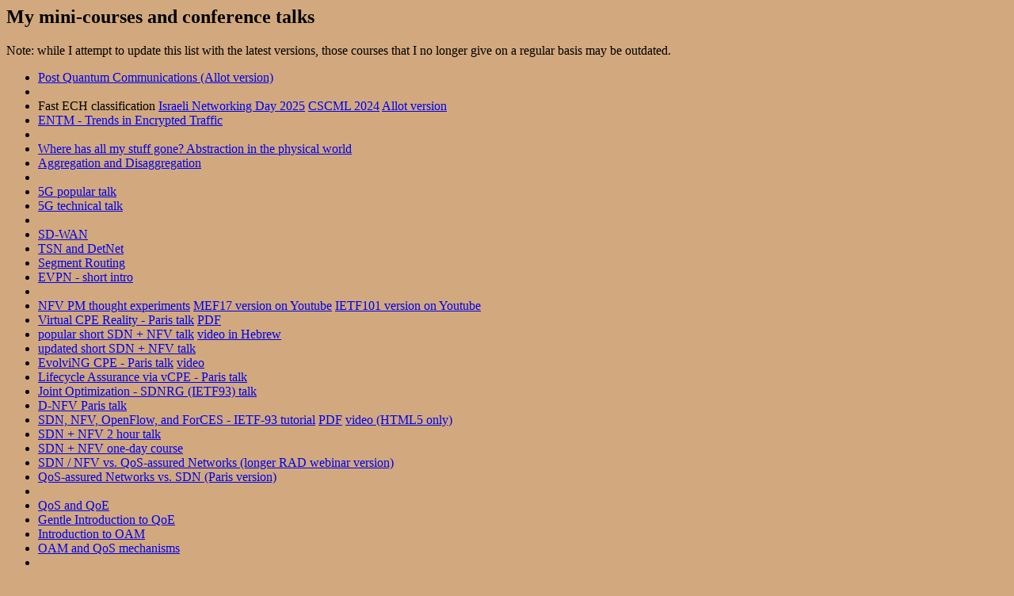

--- FILE ---
content_type: text/html; charset=UTF-8
request_url: http://dspcsp.com/lectures/
body_size: 6915
content:
<HTML>

<HEAD>
<TITLE>YJS lectures and presentations</TITLE>
<!--Author:      Y(J)S    -->
<!--Date:        Updated Nov 2020 -->
</HEAD>

<BODY bgColor=#d2a97e>
<H2>My mini-courses and conference talks</H2>
Note: while I attempt to update this list with the latest versions,
those courses that I no longer give on a regular basis may be outdated.

<UL>
  <LI> <A href="PQC.pptx">Post Quantum Communications (Allot version)</A> </LI>
  <LI> </LI>
  <LI> Fast ECH classification 
       <A href="FastRWECH20250508.pptx">Israeli Networking Day 2025</A> 
       <A href="ECH-CSCML2024.pptx">CSCML 2024</A>
       <A href="ECH-Allot.pptx">Allot version</A> </LI>
  <LI> <A href="trends.pptx">ENTM - Trends in Encrypted Traffic</A>
  <LI> </LI>
  <LI> <A href="abstraction.pptx">Where has all my stuff gone? Abstraction in the physical world</A> </LI>
  <LI> <A href="disaggregation.pptx">Aggregation and Disaggregation</A> </LI>
  <LI> </LI>
  <LI> <A href="5Gpop.pptx">5G popular talk</A> </LI>
  <LI> <A href="5Gceragon.pptx">5G technical talk</A> </LI>
  <LI> </LI>
  <LI> <A href="SD-WAN.pptx">SD-WAN</A> </LI>
  <LI> <A href="TSN.pptx">TSN and DetNet</A> </LI>
  <LI> <A href="SR.pptx">Segment Routing</A> </LI>
  <LI> <A href="EVPN.pptx">EVPN - short intro</A> </LI>
  <LI> </LI>
  <LI> <A href="NFVPM.pptx">NFV PM thought experiments</A>
       <A href="https://www.youtube.com/watch?v=xuXd0hOq3Ig">MEF17 version on Youtube</A> 
       <A href="https://www.youtube.com/watch?v=9nniqMiyyl0#t=1h10m08s">IETF101 version on Youtube</A> </LI>
  <LI> <A href="vCPEreality-Paris.pptx">Virtual CPE Reality - Paris talk</A>
       <A href="vCPEreality-Paris.pdf">PDF</A>  </LI>
  <LI> <A href="SDNFV-popular.pptx">popular short SDN + NFV talk</A> 
       <A href="https://www.youtube.com/watch?v=xBHIvk6i-fQ">video in Hebrew</A></LI>
  <LI> <A href="SDNFV-new.pptx">updated short SDN + NFV talk</A> </LI>
  <LI> <A href="evolving.pptx">EvolviNG CPE - Paris talk</A> 
       <A href="https://www.youtube.com/watch?v=gRzhojDJX5E">video</A></LI>
  <LI> <A href="Lifecycle.pptx">Lifecycle Assurance via vCPE - Paris talk</A> </LI>
  <LI> <A href="jointopt-sdnrg93.pptx">Joint Optimization - SDNRG (IETF93) talk</A> </LI>
  <LI> <A href="DNFV-Paris.pptx">D-NFV Paris talk</A> </LI>
  <LI> <A href="sdnfv4ietf.pptx">SDN, NFV, OpenFlow, and ForCES - IETF-93 tutorial</A> 
       <A href="https://www.ietf.org/edu/tutorials/sdn-nfv-openflow-forces.pdf">PDF</A>
       <A href="http://recordings.conf.meetecho.com/Playout/watch.jsp?recording=IETF93_SDN&chapter=chapter_0">video (HTML5 only)</A></LI>
  <LI> <A href="SDNFV-short.pptx">SDN + NFV 2 hour talk</A> </LI>
  <LI> <A href="SDNFV.pptx">SDN + NFV one-day course</A> </LI>
  <LI> <A href="SDN4QoS.pptx">SDN / NFV vs. QoS-assured Networks (longer RAD webinar version)</A> </LI>
  <LI> <A href="qosdn.pptx">QoS-assured Networks vs. SDN (Paris version)</A> </LI>
  <LI> </LI>
  <LI> <A href="qos.pptx">QoS and QoE</A> </LI>
  <LI> <A href="gentleQoEintro.pptx">Gentle Introduction to QoE</A> </LI>
  <LI> <A href="oam.ppt">Introduction to OAM</A> </LI>
  <LI> <A href="oamqos.ppt">OAM and QoS mechanisms</A> </LI>
  <LI> </LI>
  <LI>DSP (university course) <A href="DSP-A.pptx">Signals</A> <A href="DSP-A.pdf">PDF</A> </LI> 
  <LI>DSP (university course) <A href="DSP-B.pptx">Systems</A> <A href="DSP-B.pdf">PDF</A> </LI> 
  <LI>DSP (university course) <A href="DSP-C.pptx">Algorithms</A> <A href="DSP-C.pdf">PDF</A> </LI> 
  <LI>DSP (university course) <A href="DSP-D.pptx">Applications</A> <A href="DSP-D.pdf">PDF</A> </LI> 
  </LI>
  <LI> </LI>
  <LI> <A href="security.pptx">Communications security (3 hour talk)</A> </LI>
  <LI> </LI>
  <LI> <A href="someip.pptx">Automotive networking and SOME/IP (4 hour talk)</A> </LI>
  <LI> </LI>
  <LI> <A href="patents.pptx">IPR and patent overview talk</A> 
       <A href="patents4RAD.pptx">RAD version</A></LI>
  <LI> <A href="OpenSource.pptx">Open Source Software talk</A> 
       <A href="OpenSource4RAD.pptx">RAD version</A> </LI>
  <LI> </LI>
  <LI> <A href="powerful.pptx">The POWERful Choice � Carrier Ethernet or MPLS For Power Utilities (UTC webinar)</A>
  <LI> <A href="ethvstp.pptx">Comparison of Ethernet and MPLS-TP in Access Networks (RAD version)</A>
  <LI> <A href="ethtp.pdf">Comparison of Ethernet and MPLS-TP in Access Networks (Paris talk)</A> 
       <A href="https://www.youtube.com/watch?v=tXB2PB11f0I">video Part 1</A>
       <A href="https://www.youtube.com/watch?v=sXMwULFZaT8">video Part 2</A>  </LI>
  <LI> </LI>
  <LI> <A href="TimingOverPacket.pdf">Timing over Packet Networks</A> </LI>
  <LI> <A href="SyncE_1588.ppt">Delivering Better Time-of-Day Using Synchronous Ethernet and 1588 - ITSF-2007 talk </A> </LI>
  <LI> </LI>
  <LI> <A href="Intro5G.pptx">Introduction to 5G</A> </LI>
  <LI> <A href="AdvEth.pptx">Advances in Ethernet</A> </LI>
  <LI> <A href="MPLS.pptx">Introduction to MPLS (with MPLS-TP and PWs)</A> </LI>
  <LI> <A href="PWEshort.pdf">New short course on PWE (TDM and Ethernet) </A> </LI>
  <LI> <A href="PWE+VPLS.ppt">PWE3 and VPLS</A> </LI>
  <LI> <A href="VPLScourse.ppt">VPLS</A> </LI>
  <LI> <A href="vAccess.pptx">vAccess Technology Backgrounder</A> </LI>
  <LI> <A href="TDMoIP">TDMoIP course</A> <A href="TDM-PWs.ppt">TDMoIP PWs</A> </LI>
  <LI> <A href="protection.ppt">Protection switching</A> </LI>
  <LI> <A href="L3F.ppt">IPv4 forwarding</A> </LI>
  <LI> <A href="routing.ppt">Practical routing</A> </LI>
  <LI> <A href="G805intro.ppt">Introduction to G.805</A> </LI>
  <LI> <A href="SONET.ppt">SONET/SDH tutorial</A> </LI>
  <LI> <A href="OTN.pptx">OTN - new short intro</A> </LI>
  <LI> <A href="EoS.ppt">Ethernet over SONET/SDH</A> </LI>
  <LI> </LI>
  <LI> <A href="PON.ppt"><B>P</B>assive <B>O</B>ptical <B>N</B>etworks</A> </LI>
  <LI>xDSL (long course) 
    <A href="IntroDSL1.ppt">Day 1</A> 
    <A href="IntroDSL2.ppt">Day 2</A> 
    <A href="IntroDSL3.ppt">Day 3</A> 
    <A href="DSL.ppt">new course</A>
  </LI>
  <LI> <A href="ShortDSL0706.ppt">xDSL (short introduction)</A> 
  </LI>
  <LI> </LI>
  <LI> Speech DSP 
    <A href="VDSP1.ppt">Day 1</A> 
    <A href="VDSP2.ppt">Day 2</A> 
    <A href="VDSP3.ppt">Day 3</A> 
    <A href="VDSP4.ppt">Day 4</A>
  </LI> 
  <LI> <A href="introtele.ppt">Introduction to Telephony</A> </LI>
  <LI> Voice over Packet 
    <A href="VoP1.ppt">Part 1</A> 
    <A href="VoP2.ppt">Part 2</A> 
    <A href="VoP3.ppt">Part 3</A> 
    <A href="VoP4.ppt">Part 4</A> 
    <A href="VoP5.ppt">Part 5</A> 
  </LI>
  <LI> </LI>
  <LI> <A href="markup.ppt">Markup Languages</A> <A href="markexs.pdf">examples</A> </LI>
  <LI> XML 
    <A href="xml1.ppt">Day 1</A> 
    <A href="xml2.ppt">Day 2</A> 
    <A href="xmlfiles.zip">examples(zip)</A> 
  </LI>
  <LI> </LI>
  <LI> <A href="particles.ppt">particle physics</A> </LI>
  <LI> </LI>
  <LI> <A href="flash.pptx">the science behind flash memory</A> </LI>
</UL>

</BODY>

</HTML>
